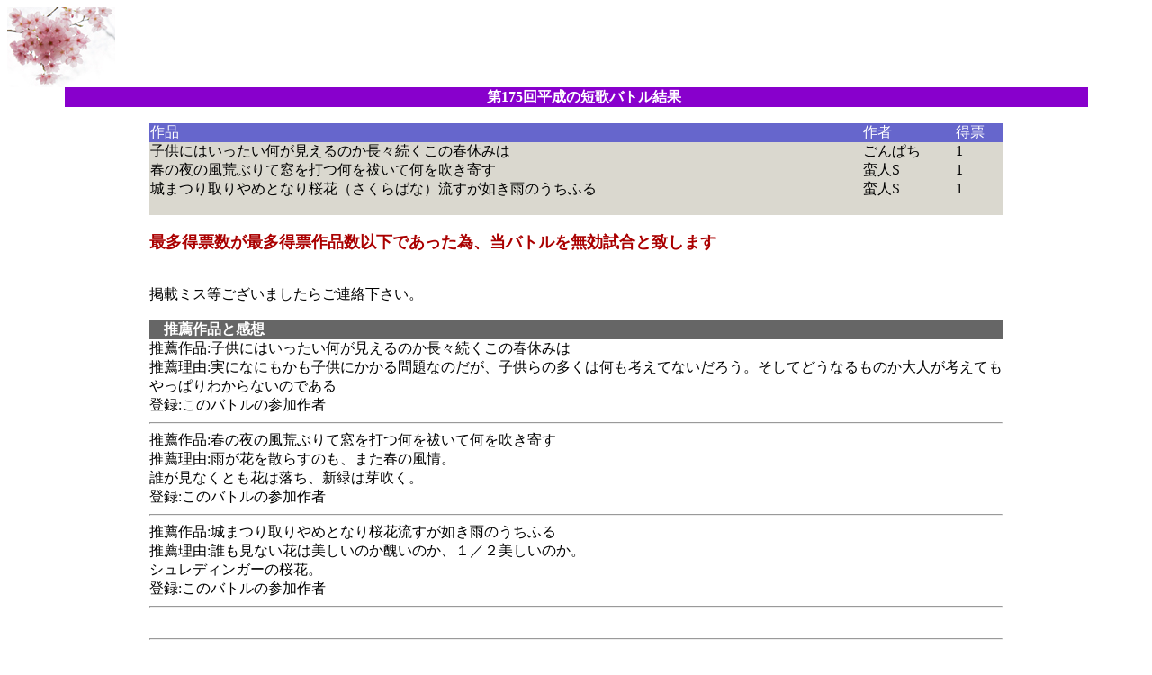

--- FILE ---
content_type: text/html
request_url: https://www.qshobou.org/tanka/175/kekka.html
body_size: 1272
content:
<!DOCTYPE HTML PUBLIC "-//W3C//DTD HTML 4.01 Transitional//EN"><html lang="ja"><head>
     <meta http-equiv="Content-Type" content="text/html; charset=Shift_JIS">
     <meta http-equiv="Content-Style-Type" content="text/css">
     <meta http-equiv="Content-Script-Type" content="text/javascript">
     <meta name="description" content="イベント">
     <meta name="keywords" content="俳句,短歌,バトル,">
	<title>QBOOKS 平成の短歌バトル</title>
</head>
<body bgcolor="#ffffff" text="#000000">

<table border="0" cellspacing="0" cellpadding="0" width="100%">
<tbody><tr valign="left" bgcolor="white"><td valign="top">
<img src="../6_070402-8.jpg" border="0">
</td>
</tr>
</table>

<table border="0" cellspacing="0" cellpadding="0" width="90%" align="center">
<tr valign="top" bgcolor="white"><td align="center" bgcolor="#8800cc"><font color="#000099" size="+1"><b>　</b></font><font color="#ffffff"><b>第175回平成の短歌バトル結果</b></font>
</td></tr>
</table>
<br>
<table align="center" bordercolor="silver" cellpadding="0" cellspacing="0" width="75%" border="0" bgcolor="#ffffcc"><tr bgcolor="silver">
<td bgcolor="#6666cc"><font color="#ffffff"> </font></td>
<td bgcolor="#6666cc"><font color="#ffffff">作品</font></td>
<td bgcolor="#6666cc"><font color="#ffffff">作者</font></td>
<td bgcolor="#6666cc"><font color="#ffffff">得票</font></td>
<td bgcolor="#6666cc"><br>
</td></tr>





<!--作品と名前と票数-->

<tr bgcolor="#dad8cf"><td>
</td><td>
子供にはいったい何が見えるのか長々続くこの春休みは
</td><td><font color="#000000">
ごんぱち
<br></font></td><td><font color="#000000">
1
</font></td><td><font color="#000000"></font></td></tr>

<tr bgcolor="#dad8cf"><td>
</td><td>
春の夜の風荒ぶりて窓を打つ何を祓いて何を吹き寄す
</td><td><font color="#000000">
蛮人S
<br></font></td><td><font color="#000000">
1
</font></td><td><font color="#000000"></font></td></tr>

<tr bgcolor="#dad8cf"><td>
</td><td>
城まつり取りやめとなり桜花（さくらばな）流すが如き雨のうちふる
</td><td><font color="#000000">
蛮人S
<br></font></td><td><font color="#000000">
1
</font></td><td><font color="#000000"></font></td></tr>



<!--作品と名前と票数ここまで-->





<tr bgcolor="#dad8cf"><td>
</td><td>
</td><td><font color="#000000">
<br></font></td><td><font color="#000000">
</font></td><td><font color="#000000"></font></td></tr>






<tr bgcolor="#ffffff"><td colspan="4">
<br>


<font size="+1" color="#aa0000"><b>
最多得票数が最多得票作品数以下であった為、当バトルを無効試合と致します<br>
</b></font>

<br>
<br>
掲載ミス等ございましたらご連絡下さい。<br>
<br>
</td></tr>


<!--チャンピオンテンプレ-->
<!--
<center>
<font size="+1" color="#ff0000"><b>
チャンピオンおめでとうございます！<br>
</b></font>
<br>

<font size="+2" color="#550000"><b>
句
<br></b></font>

<font size="+1" color="#550000"><b>
名前
</b></font>
さん作<br>
</center>
<!--チャンピオンテンプレここまで-->



<!--無効テンプレ-->
<!--

<font size="+1" color="#aa0000"><b>
最多得票数が最多得票作品数以下であった為、当バトルを無効試合と致します<br>
</b></font>

<br>
<br>
掲載ミス等ございましたらご連絡下さい。<br>
<br>
</td></tr>

<!--無効テンプレここまで-->



<!--推薦作品と感想-->
<tr bgcolor="#666666"><td colspan="4">
<font color="#ffffff"><b>　推薦作品と感想<br></b></font>
</td></tr><tr bgcolor="#ffffff"><td colspan="4">

推薦作品:子供にはいったい何が見えるのか長々続くこの春休みは<br>
推薦理由:実になにもかも子供にかかる問題なのだが、子供らの多くは何も考えてないだろう。そしてどうなるものか大人が考えてもやっぱりわからないのである<br>
登録:このバトルの参加作者<br>
<hr>
推薦作品:春の夜の風荒ぶりて窓を打つ何を祓いて何を吹き寄す<br>
推薦理由:雨が花を散らすのも、また春の風情。<br>
誰が見なくとも花は落ち、新緑は芽吹く。<br>
登録:このバトルの参加作者<br>
<hr>
推薦作品:城まつり取りやめとなり桜花流すが如き雨のうちふる<br>
推薦理由:誰も見ない花は美しいのか醜いのか、１／２美しいのか。<br>
シュレディンガーの桜花。<br>
登録:このバトルの参加作者<br>
<hr>


<br>
<hr>





<br>
<br>




<!--感想ここまで-->
</td></td>
</table>
<hr>

<a href="https://www.qbooks.jp/"><img src="https://www.qbooks.jp/img/QBOOKSLOGO_s1.gif" border="0"></a>
<a href="https://www.qbooks.jp/">QBOOKS</a>＞<a href="https://www.qshobou.org/haikutanka/">俳句・短歌トップ</a>＞<a href="https://www.qshobou.org/tanka/">短歌トップ</a>
<hr>
<td>
<font size=1 color=dimgray>◆掲載の記事・作品・画像等の無断転載複写及び掲載を禁止します。<br>
◆作品の著作権は各作者に帰属します。<br>
◆リンク類は編集上予告なくはずす場合があります。 </font>

</body>
</html>